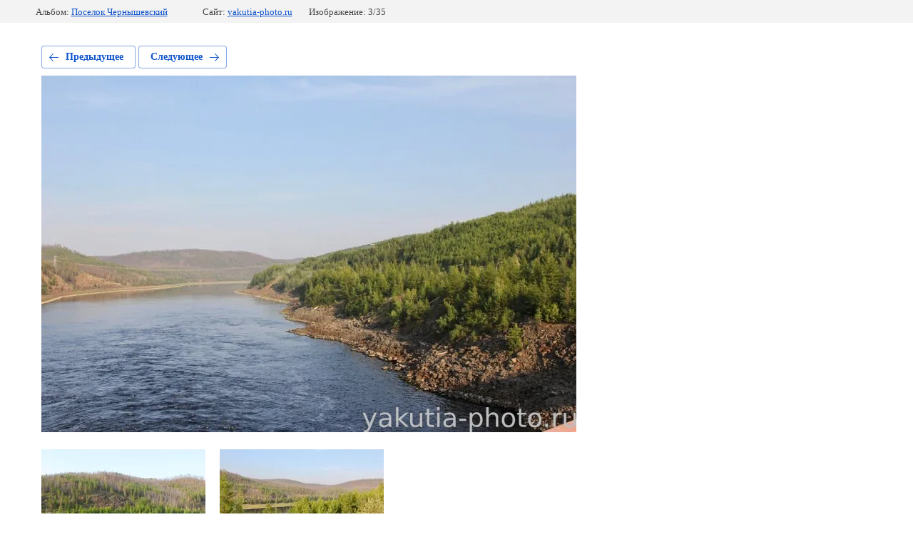

--- FILE ---
content_type: text/html; charset=utf-8
request_url: http://yakutia-photo.ru/snapshots/album/chernyshevsky_settlement_2
body_size: 2076
content:
			
	
	
	




	






	<!doctype html>
	<html lang="ru">
	<head>
		<meta charset="UTF-8">
		<meta name="robots" content="all"/>
		<title>Вид с моста через реку Вилюй около поселка Чернышевский в Якутии</title>
<!-- assets.top -->
<script src="/g/libs/nocopy/1.0.0/nocopy.for.all.js" ></script>
<!-- /assets.top -->

		<meta http-equiv="Content-Type" content="text/html; charset=UTF-8" />
		<meta name="description" content="Вид с моста через реку Вилюй около поселка Чернышевский в Якутии" />
		<meta name="keywords" content="Вид с моста через реку Вилюй около поселка Чернышевский в Якутии" />
		<meta name="viewport" content="width=device-width, initial-scale=1.0, maximum-scale=1.0, user-scalable=no">
		<meta name="yandex-verification" content="ed73e44d18c68090" />
<meta name="google-site-verification" content="p7pVSVojtnQwl3J0KXF57GGfdQaQn4WtjIc_65IwKsE" />

            <!-- 46b9544ffa2e5e73c3c971fe2ede35a5 -->
            <script src='/shared/s3/js/lang/ru.js'></script>
            <script src='/shared/s3/js/common.min.js'></script>
        <link rel='stylesheet' type='text/css' href='/shared/s3/css/calendar.css' /><link rel="stylesheet" href="/g/libs/lightgallery-proxy-to-hs/lightgallery.proxy.to.hs.min.css" media="all" async>
<script src="/g/libs/lightgallery-proxy-to-hs/lightgallery.proxy.to.hs.stub.min.js"></script>
<script src="/g/libs/lightgallery-proxy-to-hs/lightgallery.proxy.to.hs.js" async></script>
<link rel="icon" href="/favicon.ico" type="image/x-icon">
<link rel="apple-touch-icon" href="/touch-icon-iphone.png">
<link rel="apple-touch-icon" sizes="76x76" href="/touch-icon-ipad.png">
<link rel="apple-touch-icon" sizes="120x120" href="/touch-icon-iphone-retina.png">
<link rel="apple-touch-icon" sizes="152x152" href="/touch-icon-ipad-retina.png">
<meta name="msapplication-TileImage" content="/touch-w8-mediumtile.png"/>
<meta name="msapplication-square70x70logo" content="/touch-w8-smalltile.png" />
<meta name="msapplication-square150x150logo" content="/touch-w8-mediumtile.png" />
<meta name="msapplication-wide310x150logo" content="/touch-w8-widetile.png" />
<meta name="msapplication-square310x310logo" content="/touch-w8-largetile.png" />

<!--s3_require-->
<link rel="stylesheet" href="/g/basestyle/1.0.1/gallery2/gallery2.css" type="text/css"/>
<link rel="stylesheet" href="/g/basestyle/1.0.1/gallery2/gallery2.blue.css" type="text/css"/>
<script type="text/javascript" src="/g/basestyle/1.0.1/gallery2/gallery2.js" async></script>
<!--/s3_require-->

	</head>
	<body>
		<div class="g-page g-page-gallery2 g-page-gallery2--photo">

		
		
			<div class="g-panel g-panel--fill g-panel--no-rounded g-panel--fixed-top">
	<div class="g-gallery2-info ">
					<div class="g-gallery2-info__item">
				<div class="g-gallery2-info__item-label">Альбом:</div>
				<a href="/snapshots/album/chernyshevsky_photos" class="g-gallery2-info__item-value">Поселок Чернышевский</a>
			</div>
				<div class="g-gallery2-info__item">
			<div class="g-gallery2-info__item-label">Сайт:</div>
			<a href="//yakutia-photo.ru" class="g-gallery2-info__item-value">yakutia-photo.ru</a>

			<div class="g-gallery2-info__item-label">Изображение: 3/35</div>
		</div>
	</div>
</div>
			<h1></h1>
			
										
										
			
			
			<a href="/snapshots/album/chernyshevsky_settlement_1" class="g-button g-button--invert g-button--arr-left">Предыдущее</a>
			<a href="/snapshots/album/chernyshevsky_settlement_3" class="g-button g-button--invert g-button--arr-right">Следующее</a>

			
			<div class="g-gallery2-preview ">
	<img src="/thumb/2/08mWwdL0Bj6YVe8Je6Hirw/750r750/d/vilyui_most_2_1.jpg">
</div>

			
			<a href="/snapshots/album/chernyshevsky_settlement_1" class="g-gallery2-thumb g-gallery2-thumb--prev">
	<span class="g-gallery2-thumb__image"><img src="/thumb/2/sUMeoBh6xIE1f52FKRBbzQ/230r230/d/vilyui_most_1_4.jpg"></span>
	<span class="g-link g-link--arr-left">Предыдущее</span>
</a>
			
			<a href="/snapshots/album/chernyshevsky_settlement_3" class="g-gallery2-thumb g-gallery2-thumb--next">
	<span class="g-gallery2-thumb__image"><img src="/thumb/2/BLeFr_QTL1mFhugIWHBubQ/230r230/d/vilyui_most_8_1.jpg"></span>
	<span class="g-link g-link--arr-right">Следующее</span>
</a>
			
			<div class="g-line"><a href="/snapshots/album/chernyshevsky_photos" class="g-button g-button--invert">Вернуться в галерею</a></div>

		
			</div>

	
<!-- assets.bottom -->
<!-- </noscript></script></style> -->
<script src="/my/s3/js/site.min.js?1769515702" ></script>
<script src="https://cp.onicon.ru/loader/60911f4bb887ee26568b456c.js" data-auto async></script>
<script >/*<![CDATA[*/
var megacounter_key="be0acb2939859afa8e045baa63cbe529";
(function(d){
    var s = d.createElement("script");
    s.src = "//counter.megagroup.ru/loader.js?"+new Date().getTime();
    s.async = true;
    d.getElementsByTagName("head")[0].appendChild(s);
})(document);
/*]]>*/</script>
<script >/*<![CDATA[*/
$ite.start({"sid":3030823,"vid":3057058,"aid":3623054,"stid":4,"cp":21,"active":true,"domain":"yakutia-photo.ru","lang":"ru","trusted":false,"debug":false,"captcha":3});
/*]]>*/</script>
<!-- /assets.bottom -->
</body>
	</html>


--- FILE ---
content_type: text/javascript
request_url: http://counter.megagroup.ru/be0acb2939859afa8e045baa63cbe529.js?r=&s=1280*720*24&u=http%3A%2F%2Fyakutia-photo.ru%2Fsnapshots%2Falbum%2Fchernyshevsky_settlement_2&t=%D0%92%D0%B8%D0%B4%20%D1%81%20%D0%BC%D0%BE%D1%81%D1%82%D0%B0%20%D1%87%D0%B5%D1%80%D0%B5%D0%B7%20%D1%80%D0%B5%D0%BA%D1%83%20%D0%92%D0%B8%D0%BB%D1%8E%D0%B9%20%D0%BE%D0%BA%D0%BE%D0%BB%D0%BE%20%D0%BF%D0%BE%D1%81%D0%B5%D0%BB%D0%BA%D0%B0%20%D0%A7%D0%B5%D1%80%D0%BD%D1%8B%D1%88%D0%B5%D0%B2%D1%81%D0%BA%D0%B8%D0%B9%20%D0%B2%20%D0%AF%D0%BA%D1%83%D1%82%D0%B8%D0%B8&fv=0,0&en=1&rld=0&fr=0&callback=_sntnl1769547378228&1769547378228
body_size: 202
content:
//:1
_sntnl1769547378228({date:"Tue, 27 Jan 2026 20:56:18 GMT", res:"1"})